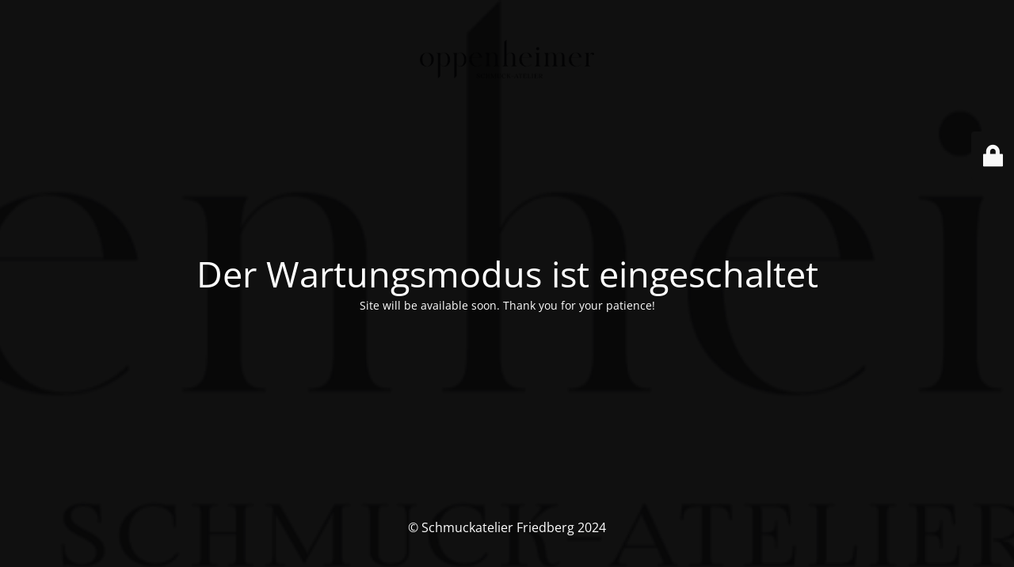

--- FILE ---
content_type: text/html; charset=UTF-8
request_url: https://www.schmuck-friedberg.de/uhren/
body_size: 1557
content:
<!DOCTYPE html>
<html lang="de">
<head>
	<meta charset="UTF-8" />
	<title>Site is undergoing maintenance</title>	<link rel="icon" href="https://www.schmuck-friedberg.de/wp-content/uploads/2025/08/web-app-manifest-512x512-1-150x150.png" sizes="32x32" />
<link rel="icon" href="https://www.schmuck-friedberg.de/wp-content/uploads/2025/08/web-app-manifest-512x512-1-300x300.png" sizes="192x192" />
<link rel="apple-touch-icon" href="https://www.schmuck-friedberg.de/wp-content/uploads/2025/08/web-app-manifest-512x512-1-300x300.png" />
<meta name="msapplication-TileImage" content="https://www.schmuck-friedberg.de/wp-content/uploads/2025/08/web-app-manifest-512x512-1-300x300.png" />
	<meta name="viewport" content="width=device-width, maximum-scale=1, initial-scale=1, minimum-scale=1">
	<meta name="description" content=""/>
	<meta http-equiv="X-UA-Compatible" content="" />
	<meta property="og:site_name" content="Schmuckatelier Friedberg - "/>
	<meta property="og:title" content="Site is undergoing maintenance"/>
	<meta property="og:type" content="Maintenance"/>
	<meta property="og:url" content="https://www.schmuck-friedberg.de"/>
	<meta property="og:description" content="Site will be available soon. Thank you for your patience!"/>
				<meta property="og:image" content="https://www.schmuck-friedberg.de/wp-content/uploads/2024/11/Logo.png" />
			<meta property="og:image:url" content="https://www.schmuck-friedberg.de/wp-content/uploads/2024/11/Logo.png"/>
			<meta property="og:image:secure_url" content="https://www.schmuck-friedberg.de/wp-content/uploads/2024/11/Logo.png"/>
			<meta property="og:image:type" content="png"/>
			<link rel="profile" href="http://gmpg.org/xfn/11" />
	<link rel="pingback" href="https://www.schmuck-friedberg.de/xmlrpc.php" />
	<link rel='stylesheet' id='mtnc-style-css' href='https://www.schmuck-friedberg.de/wp-content/plugins/maintenance/load/css/style.css?ver=1767480391' type='text/css' media='all' />
<link rel='stylesheet' id='mtnc-fonts-css' href='https://www.schmuck-friedberg.de/wp-content/plugins/maintenance/load/css/fonts.css?ver=1767480391' type='text/css' media='all' />
<style type="text/css">body {background-color: #111111}.preloader {background-color: #111111}body {font-family: Open Sans; }.site-title, .preloader i, .login-form, .login-form a.lost-pass, .btn-open-login-form, .site-content, .user-content-wrapper, .user-content, footer, .maintenance a{color: #ffffff;} a.close-user-content, #mailchimp-box form input[type="submit"], .login-form input#submit.button  {border-color:#ffffff} input[type="submit"]:hover{background-color:#ffffff} input:-webkit-autofill, input:-webkit-autofill:focus{-webkit-text-fill-color:#ffffff} body &gt; .login-form-container{background-color:#111111}.btn-open-login-form{background-color:#111111}input:-webkit-autofill, input:-webkit-autofill:focus{-webkit-box-shadow:0 0 0 50px #111111 inset}input[type='submit']:hover{color:#111111} #custom-subscribe #submit-subscribe:before{background-color:#111111} </style>    
    <!--[if IE]><script type="text/javascript" src="https://www.schmuck-friedberg.de/wp-content/plugins/maintenance/load/js/jquery.backstretch.min.js"></script><![endif]--><link rel="stylesheet" href="https://fonts.bunny.net/css?family=Open%20Sans:300,300italic,regular,italic,600,600italic,700,700italic,800,800italic:300"></head>

<body class="maintenance ">

<div class="main-container">
	<div class="preloader"><i class="fi-widget" aria-hidden="true"></i></div>	<div id="wrapper">
		<div class="center logotype">
			<header>
				        <div class="logo-box" rel="home">
            <img src="https://www.schmuck-friedberg.de/wp-content/uploads/2024/11/Logo.png" srcset="https://www.schmuck-friedberg.de/wp-content/uploads/2024/11/Logo.png 2x" width="220"  alt="logo">
        </div>
    			</header>
		</div>
		<div id="content" class="site-content">
			<div class="center">
                <h2 class="heading font-center" style="font-weight:300;font-style:normal">Der Wartungsmodus ist eingeschaltet</h2><div class="description" style="font-weight:300;font-style:normal"><p>Site will be available soon. Thank you for your patience!</p>
</div>			</div>
		</div>
	</div> <!-- end wrapper -->
	<footer>
		<div class="center">
			<div style="font-weight:300;font-style:normal">© Schmuckatelier Friedberg 2024</div>		</div>
	</footer>
					<picture class="bg-img">
						<img class="skip-lazy" src="https://www.schmuck-friedberg.de/wp-content/uploads/2024/11/Logo.png">
		</picture>
	</div>

	<div class="login-form-container">
		<input type="hidden" id="mtnc_login_check" name="mtnc_login_check" value="988c355fee" /><input type="hidden" name="_wp_http_referer" value="/uhren/" /><form id="login-form" class="login-form" method="post"><label>Benutzeranmeldung</label><span class="login-error"></span><span class="licon user-icon"><input type="text" name="log" id="log" value="" size="20" class="input username" placeholder="Benutzername" /></span><span class="picon pass-icon"><input type="password" name="pwd" id="login_password" value="" size="20" class="input password" placeholder="Passwort" /></span><a class="lost-pass" href="https://www.schmuck-friedberg.de/wp-login.php?action=lostpassword">Passwort zurücksetzen</a><input type="submit" class="button" name="submit" id="submit" value="Anmelden" /><input type="hidden" name="is_custom_login" value="1" /><input type="hidden" id="mtnc_login_check" name="mtnc_login_check" value="988c355fee" /><input type="hidden" name="_wp_http_referer" value="/uhren/" /></form>		    <div id="btn-open-login-form" class="btn-open-login-form">
        <i class="fi-lock"></i>

    </div>
    <div id="btn-sound" class="btn-open-login-form sound">
        <i id="value_botton" class="fa fa-volume-off" aria-hidden="true"></i>
    </div>
    	</div>
<script type="text/javascript" src="https://www.schmuck-friedberg.de/wp-includes/js/jquery/jquery.min.js?ver=3.7.1" id="jquery-core-js"></script>
<script type="text/javascript" src="https://www.schmuck-friedberg.de/wp-includes/js/jquery/jquery-migrate.min.js?ver=3.4.1" id="jquery-migrate-js"></script>
<script type="text/javascript" id="_frontend-js-extra">
/* <![CDATA[ */
var mtnc_front_options = {"body_bg":"https://www.schmuck-friedberg.de/wp-content/uploads/2024/11/Logo.png","gallery_array":[],"blur_intensity":"5","font_link":["Open Sans:300,300italic,regular,italic,600,600italic,700,700italic,800,800italic:300"]};
//# sourceURL=_frontend-js-extra
/* ]]> */
</script>
<script type="text/javascript" src="https://www.schmuck-friedberg.de/wp-content/plugins/maintenance/load/js/jquery.frontend.js?ver=1767480391" id="_frontend-js"></script>

</body>
</html>
